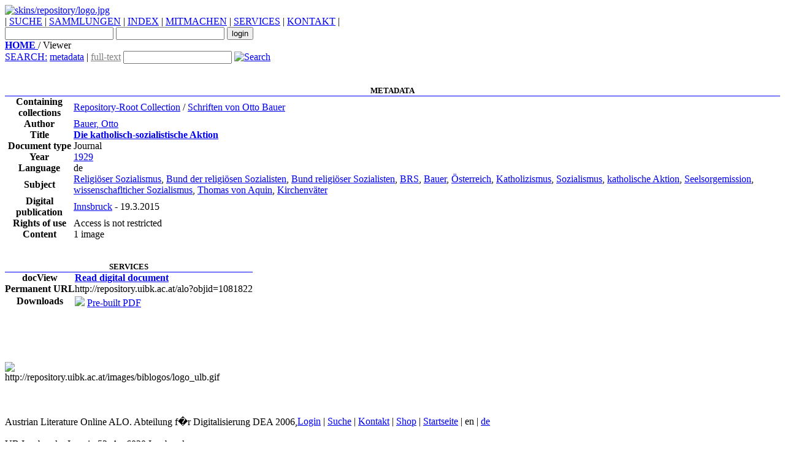

--- FILE ---
content_type: text/html;charset=UTF-8
request_url: http://repository.uibk.ac.at/viewer.alo?viewmode=overview&page=1&objid=1081822
body_size: 14792
content:
<?xml version="1.0" encoding="UTF-8"?><!DOCTYPE HTML PUBLIC "-//W3C//DTD HTML 4.01 Transitional//EN"  "http://www.w3.org/TR/html4/loose.dtd"><html xmlns:xs="http://www.w3.org/2001/XMLSchema" xmlns:fo="http://www.w3.org/1999/XSL/Format" xmlns:fn="http://www.w3.org/2005/xpath-functions" xmlns:xdt="http://www.w3.org/2005/xpath-datatypes">
   <head>
      <meta http-equiv="Content-Type" content="text/html; charset=utf-8"></meta>
      <title>Institutional Repository - University Innsbruck: Die katholisch-sozialistische Aktion (1929)</title>
      <link rel="stylesheet" type="text/css" href="css/style.css"></link>
      <link rel="stylesheet" type="text/css" href="../../css/admin.css"></link>
      <link rel="stylesheet" type="text/css" href="skins/repository/css/repository.css"></link>
      <link rel="shortcut icon" href="images/favicon.ico"></link>
      <script type="text/javascript">
         try {
         var pageTracker = _gat._getTracker("UA-10490730-3");
         pageTracker._trackPageview();
         } catch(err) {}
      </script>
      <script type="text/javascript">
         			var msgKeys = new Object();
         			msgKeys["BOOK"] = 'Book'; 
         			msgKeys["ALO_BOOK"] = 'Book'; 
         			msgKeys["LINK"] = 'Link'; 
         			msgKeys["IMAGE"] = 'Image'; 
         			msgKeys["POSTCARD"] = 'postcard'; 
         			msgKeys["JOURNAL"] = 'Journal'; 
         			msgKeys["MANUSCRIPT"] = 'script'; 
         			msgKeys["ALO_HARVEST"] = 'harvest'; 
         			msgKeys["COLLECTION"] = 'Collection'; 
         			msgKeys["ALO_COLLECTION"] = 'Collection'; 
         			msgKeys["ALO_HARVEST_COLLECTION"] = 'harvest collection';
         			msgKeys["VISITORS"] = 'visitors';
         			
         			function canEditObject(){return 'false';}
         			function subm(self, evnt){var theKey;if (document.all)	theKey = event.keyCode; else theKey = evnt.which; if ( theKey ==
         13 ) self.form.submit();}
         			
         		
      </script>
      <script type="text/javascript" src="javascript/scripts.js"></script>
      <script type="text/javascript" src="javascript/quicksearch.js"></script><!--[if lt IE 7]>
      			<script src="javascript/ie7-standard-p.js" type="text/javascript"></script>
      			<![endif]-->
      <link rel="stylesheet" type="text/css" href="skins/repository/css/repository.css"></link>
   </head>
   <body id="mainBody" onload="setQsState();">
      <div class="mitte" id="mitte">
         <div class="topleiste"> </div>
         <div class="topmenu">
            <div style="width:100%;" id="topMenuDivs">
               <div id="commonsLogo" onclick="javascript:document.location='default.alo'">
                  <a id="aloCommonsLogo" href="default.alo" title="ALO-Web">
                     <img src="skins/repository/logo.jpg" alt="skins/repository/logo.jpg"></img>
                  </a>
               </div>
               <div id="menu_n_login">
                  <div id="topMenuBar"> | 
                     <a href="search.alo" title="SUCHE">SUCHE</a> | 
                     <a href="collections.alo" title="SAMMLUNGEN">SAMMLUNGEN</a> | 
                     <a href="indexOverview.alo" title="INDEX">INDEX</a> | 
                     <a href="xims.alo?ximsurl=mitmachen/info" title="MITMACHEN">MITMACHEN</a> | 
                     <a href="xims.alo?ximsurl=services/info" title="SERVICES">SERVICES</a> | 
                     <a href="xims.alo?ximsurl=kontakt/kontakt" title="KONTAKT">KONTAKT</a> | 
                     					
                  </div>
                  <form name="loginForm" id="smallLoginForm" action="login.alo" method="POST">
                     <input type="hidden" name="redirect_url" value="viewer.alo?viewmode=overview&amp;page=1&amp;objid=1081822"></input>
                     <input type="hidden" id="quicklogin" name="quicklogin" value="true"></input>
                     <input type="text" id="smallLoginUsername" name="login"></input>
                     <input type="password" id="smallLoginPassword" name="password"></input>
                     <input type="submit" id="smallLoginSubmit" value="login"></input>
                  </form>
               </div>
            </div>
         </div>
         <div class="submenu">
            <div class="sitemap">
               <a href="default.alo" title="Title:">
                  <b>HOME</b>
               </a> / Viewer
            </div>
            <div class="suche">
               <form action="mdsearch.alo" id="quickSearch">
                  <a href="search.alo" title="search">SEARCH:</a>
                  <a href="javascript:setToMd()" id="mdQuicksearchButton">metadata</a> | 
                  <a href="javascript:setToFt()" id="ftQuicksearchButton" style="color:grey">full-text</a>
                  <input type="hidden" name="orderby" id="orderbyParam" value="author"></input>
                  <input type="hidden" name="sortorder" id="sortorderParam" value="a"></input>
                  <input type="hidden" name="quicksearch" id="quicksearchParam" value="true"></input>
                  <input type="text" name="allfields" id="quicksearchInput" value=""></input>
                  <a href="javascript:document.forms['quickSearch'].submit()" title="aloCommons.buttontext">
                     <img src="images/lupe.jpg" alt="Search" border="0" title="Search"></img>
                  </a>
               </form>
            </div>
         </div><br style="clear:both;">
         <script src="javascript/scripts.js" type="text/javascript"></script>
         <link rel="stylesheet" type="text/css" href="css/viewer.css"></link><br>
         <div class="schwarzleiste"></div>
         <div class="content" style="min-height:450px;">
            <div xmlns:abbyy6="http://www.abbyy.com/FineReader_xml/FineReader6-schema-v1.xml" xmlns:abbyy8="http://www.abbyy.com/FineReader_xml/FineReader8-schema-v2.xml" xmlns:abbyy10="http://www.abbyy.com/FineReader_xml/FineReader10-schema-v1.xml" xmlns:alo="http://www.literature.at/aloFunctions" id="overviewBody" style="min-heigth:400px">
               <table cellpadding="0" cellspacing="0" class="overviewMdTable">
                  <tr class="evenOverviewRow">
                     <th style="border-bottom:1px solid blue; font-size: 13px;" colspan="2">METADATA</th>
                  </tr>
                  <tr class="oddOverviewRow">
                     <th>Containing collections</th>
                     <td>
                        <table style="padding-left:15px;">
                           <a href="collection.alo?objid=5050&amp;orderby=title&amp;sortorder=a">Repository-Root Collection</a> / 
                           <a href="collection.alo?objid=1051152&amp;orderby=title&amp;sortorder=a">Schriften von Otto Bauer</a><br>
                        </table>
                     </td>
                  </tr>
                  <tr class="evenOverviewRow">
                     <th>Author</th>
                     <td>
                        <a href="javascript:document.location='mdsearch.alo?orderby=score&amp;sortorder=d&amp;author=Bauer, Otto'">Bauer, Otto</a>
                     </td>
                  </tr>
                  <tr class="oddOverviewRow">
                     <th>Title</th>
                     <td>
                        <a style="font-weight:bold;" title="Die katholisch-sozialistische Aktion" href="viewer.alo?objid=1081822&amp;page=1&amp;viewmode=fullscreen">Die katholisch-sozialistische Aktion</a>
                     </td>
                  </tr>
                  <tr class="evenOverviewRow"></tr>
                  <tr class="evenOverviewRow">
                     <th>Document type</th>
                     <td>Journal</td>
                  </tr>
                  <tr class="oddOverviewRow"></tr>
                  <tr class="oddOverviewRow">
                     <th>Year</th>
                     <td>
                        <a href="yearindex.alo?oldate=1929">1929</a>
                     </td>
                  </tr>
                  <tr class="evenOverviewRow">
                     <th>Language</th>
                     <td>de</td>
                  </tr>
                  <tr class="oddOverviewRow"></tr>
                  <tr class="oddOverviewRow"></tr>
                  <tr class="oddOverviewRow"></tr>
                  <tr class="oddOverviewRow">
                     <th>Subject</th>
                     <td>
                        <a href="javascript:document.location='mdsearch.alo?orderby=score&amp;sortorder=d&amp;subject=Religi%C3%B6ser%20Sozialismus'">Religiöser Sozialismus</a>, 
                        <a href="javascript:document.location='mdsearch.alo?orderby=score&amp;sortorder=d&amp;subject=Bund%20der%20religi%C3%B6sen%20Sozialisten'">Bund der religiösen Sozialisten</a>, 
                        <a href="javascript:document.location='mdsearch.alo?orderby=score&amp;sortorder=d&amp;subject=Bund%20religi%C3%B6ser%20Sozialisten'">Bund religiöser Sozialisten</a>, 
                        <a href="javascript:document.location='mdsearch.alo?orderby=score&amp;sortorder=d&amp;subject=BRS'">BRS</a>, 
                        <a href="javascript:document.location='mdsearch.alo?orderby=score&amp;sortorder=d&amp;subject=Bauer'">Bauer</a>, 
                        <a href="javascript:document.location='mdsearch.alo?orderby=score&amp;sortorder=d&amp;subject=%C3%96sterreich'">Österreich</a>, 
                        <a href="javascript:document.location='mdsearch.alo?orderby=score&amp;sortorder=d&amp;subject=Katholizismus'">Katholizismus</a>, 
                        <a href="javascript:document.location='mdsearch.alo?orderby=score&amp;sortorder=d&amp;subject=Sozialismus'">Sozialismus</a>, 
                        <a href="javascript:document.location='mdsearch.alo?orderby=score&amp;sortorder=d&amp;subject=katholische%20Aktion'">katholische Aktion</a>, 
                        <a href="javascript:document.location='mdsearch.alo?orderby=score&amp;sortorder=d&amp;subject=Seelsorgemission'">Seelsorgemission</a>, 
                        <a href="javascript:document.location='mdsearch.alo?orderby=score&amp;sortorder=d&amp;subject=wissenschaflticher%20Sozialismus'">wissenschaflticher Sozialismus</a>, 
                        <a href="javascript:document.location='mdsearch.alo?orderby=score&amp;sortorder=d&amp;subject=Thomas%20von%20Aquin'">Thomas von Aquin</a>, 
                        <a href="javascript:document.location='mdsearch.alo?orderby=score&amp;sortorder=d&amp;subject=Kirchenv%C3%A4ter'">Kirchenväter</a>
                     </td>
                  </tr>
                  <tr class="evenOverviewRow">
                     <th>Digital publication</th>
                     <td>
                        <a href="javascript:document.location='mdsearch.alo?orderby=score&amp;sortorder=d&amp;publisher=Innsbruck'">Innsbruck</a> - 19.3.2015
                     </td>
                  </tr>
                  <tr class="oddOverviewRow">
                     <th>Rights of use</th>
                     <td>
                        <span class="greenText">Access is not restricted</span>
                     </td>
                  </tr>
                  <tr class="evenOverviewRow">
                     <th>Content</th>
                     <td>1 image</td>
                  </tr>
               </table><br><br>
               <table cellpadding="0" cellspacing="0" class="overviewServicesTable">
                  <tr class="evenOverviewRow">
                     <th style="border-bottom:1px solid blue; font-size: 13px;" colspan="2">SERVICES</th>
                  </tr>
                  <tr class="oddOverviewRow">
                     <th>docView</th>
                     <td>
                        <a style="font-weight:bold;" title="Read digital document" href="viewer.alo?objid=1081822&amp;page=1&amp;viewmode=fullscreen">Read digital document</a>
                     </td>
                  </tr>
                  <tr class="evenOverviewRow"></tr>
                  <tr class="evenOverviewRow"></tr>
                  <tr class="evenOverviewRow">
                     <th>Permanent URL</th>
                     <td>http://repository.uibk.ac.at/alo?objid=1081822</td>
                  </tr>
                  <tr class="oddOverviewRow">
                     <th>Downloads</th>
                     <td>
                        <div id="overviewBody" style="min-heigth:400px">
                           <div>
                              <img style="margin-top:3px" src="images/pdficon_small.gif"></img> 
                              <a style="padding-bottom:5px;" href="http://repository.uibk.ac.at/filestore/GetFile?id=MZAVTSQBIAPUWVHUXETNV" title="Pre-built PDF">Pre-built PDF</a><br>
                           </div>
                        </div>
                     </td>
                  </tr>
                  <tr class="evenOverviewRow"></tr>
                  <tr class="evenOverviewRow"></tr>
                  <tr class="evenOverviewRow"></tr>
                  <tr class="evenOverviewRow"></tr>
                  <tr class="evenOverviewRow"></tr>
                  <tr class="evenOverviewRow"></tr>
                  <tr class="evenOverviewRow"></tr>
               </table>
            </div>
         </div>
         <div xmlns:abbyy6="http://www.abbyy.com/FineReader_xml/FineReader6-schema-v1.xml" xmlns:abbyy8="http://www.abbyy.com/FineReader_xml/FineReader8-schema-v2.xml" xmlns:abbyy10="http://www.abbyy.com/FineReader_xml/FineReader10-schema-v1.xml" xmlns:alo="http://www.literature.at/aloFunctions" class="rightside" id="folge" onclick="document.location='http://www.uibk.ac.at/ub/'">
            <div class="publisher_logo_img">
               <img src="http://repository.uibk.ac.at/images/biblogos/logo_ulb.gif" alt="http://repository.uibk.ac.at/images/biblogos/logo_ulb.gif" style="max-width:185px;"></img>
            </div><br>
         </div>
         <br style="clear:both;"></br>
         <div class="footer">
            <div style="width:477px; float:left; display:inline;">    Austrian Literature Online ALO. Abteilung f�r Digitalisierung DEA 2006,
               <br></br>    UB Innsbruck , Innrain 52, A - 6020 Innsbruck,  
            </div>
            <div>
               <a href="login.alo">Login</a> | 
               <a href="search.alo">Suche</a> | 
               <a href="xims.alo?ximsurl=contact/info">Kontakt</a> | 
               <a href="shop.alo">Shop</a> | 
               <a href="default.alo">Startseite</a>
               				| en | 
               <a href="viewer.alo?viewmode=overview&amp;page=1&amp;objid=1081822&amp;setLang=de">de</a>
            </div>
         </div>
         <br style="clear:all"></br>
      </div>
   </body>
</html>